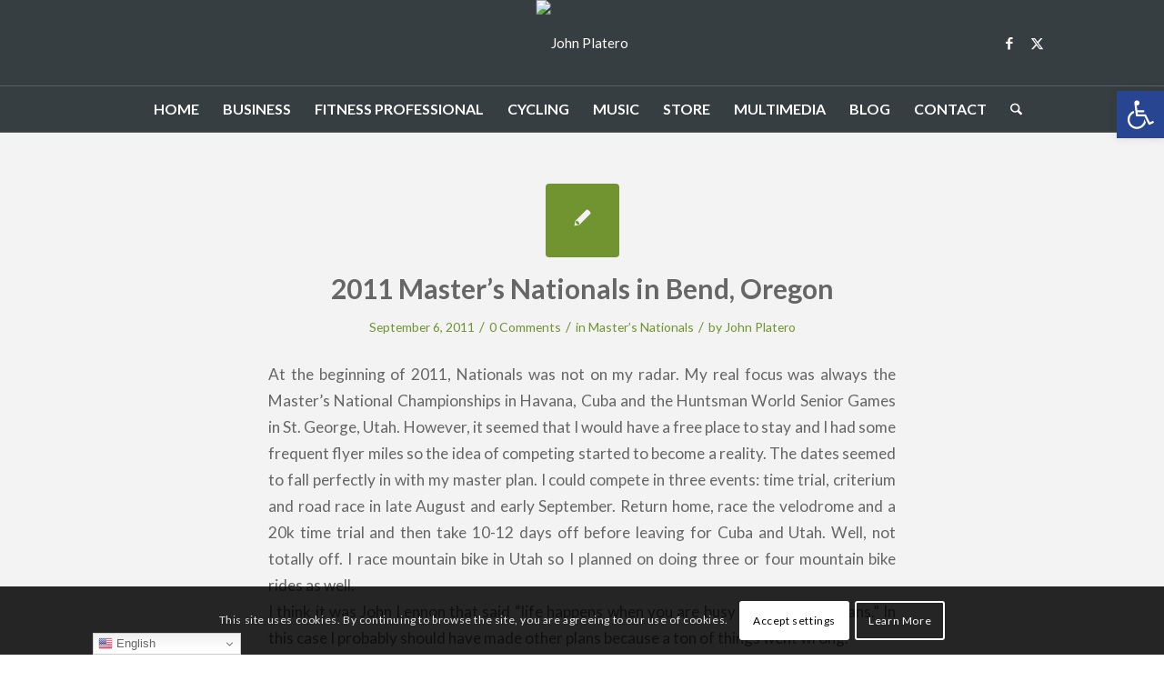

--- FILE ---
content_type: application/javascript; charset=utf8
request_url: https://johnplatero.com/wp-content/cache/autoptimize/js/autoptimize_single_1c074a4eb4cbb4579a908ff31267d26e.js?ver=7.1.3
body_size: 1796
content:
(function($)
{"use strict";$.AviaccordionSlider=function(options,slider)
{this.$slider=$(slider);this.$inner=this.$slider.find('.aviaccordion-inner');this.$slides=this.$inner.find('.aviaccordion-slide');this.$images=this.$inner.find('.aviaccordion-image');this.$last=this.$slides.last();this.$titles=this.$slider.find('.aviaccordion-preview');this.$titlePos=this.$slider.find('.aviaccordion-preview-title-pos');this.$titleWrap=this.$slider.find('.aviaccordion-preview-title-wrap');this.$win=$(window);if($.avia_utilities.supported.transition===undefined)
{$.avia_utilities.supported.transition=$.avia_utilities.supports('transition');}
this.options={};this.browserPrefix=$.avia_utilities.supported.transition;this.cssActive=this.browserPrefix!==false?true:false;this.transform3d=document.documentElement.className.indexOf('avia_transform3d')!==-1?true:false;this.isMobile=$.avia_utilities.isMobile;this.isTouchDevice=$.avia_utilities.isTouchDevice;this.property=this.browserPrefix+'transform';this.count=this.$slides.length;this.open=false;this.autoplay=false;this.increaseTitle=this.$slider.is(".aviaccordion-title-on-hover");this._init(options);};$.AviaccordionSlider.defaults={interval:5,autoplay:true,loop_autoplay:'endless'};$.AviaccordionSlider.prototype={_init:function(options)
{var _self=this;this.options=this._setOptions(options);$.avia_utilities.preload({container:this.$slider,single_callback:function(){_self._kickOff();}});},_setOptions:function(options)
{var jsonOptions=this.$slider.data('slideshow-options');if('object'==typeof jsonOptions)
{var newOptions=$.extend({},$.AviaccordionSlider.defaults,options,jsonOptions);return newOptions;}
var newOptions=$.extend({},$.AviaccordionSlider.defaults,options,this.$slider.data());return newOptions;},_kickOff:function()
{var _self=this;_self._calcMovement();_self._bindEvents();_self._showImages();_self._autoplay();},_autoplay:function()
{var _self=this;if(_self.options.autoplay)
{_self.autoplay=setInterval(function()
{_self.open=_self.open===false?0:_self.open+1;if(_self.open>=_self.count)
{if(_self.options.loop_autoplay=='once')
{clearInterval(_self.autoplay);_self.options.autoplay=false;_self.autoplay=false;return;}
_self.open=0;}
_self._move({},_self.open);},_self.options.interval*1000);}},_showImages:function()
{var _self=this,counter=0,delay=300,title_delay=this.count*delay;if(this.cssActive)
{setTimeout(function(){_self.$slider.addClass('av-animation-active');},10);}
this.$images.each(function(i)
{var current=$(this),timer=delay*(i+1);setTimeout(function()
{current.avia_animate({opacity:1},400,function()
{current.css($.avia_utilities.supported.transition+"transform","none");});},timer);});if(_self.increaseTitle)
{title_delay=0;}
this.$titlePos.each(function(i)
{var current=$(this),new_timer=title_delay+100*(i+1);setTimeout(function()
{current.avia_animate({opacity:1},200,function()
{current.css($.avia_utilities.supported.transition+"transform","none");});},new_timer);});},_bindEvents:function()
{var trigger=this.isMobile?"click":"mouseenter";this.$slider.on(trigger,'.aviaccordion-slide',this._move.bind(this));this.$slider.on('mouseleave','.aviaccordion-inner',this._move.bind(this));this.$win.on('debouncedresize',this._calcMovement.bind(this));this.$slider.on('av-prev av-next',this._moveTo.bind(this));if(this.isMobile||this.isTouchDevice)
{this.$slider.avia_swipe_trigger({next:this.$slider,prev:this.$slider,event:{prev:'av-prev',next:'av-next'}});}},_titleHeight:function()
{var th=0;this.$titleWrap.css({'height':'auto'}).each(function()
{var new_h=$(this).outerHeight();if(new_h>th)
{th=new_h;}}).css({'height':th+2});},_calcMovement:function(event,allow_repeat)
{var _self=this,containerWidth=this.$slider.width(),defaultPos=this.$last.data('av-left'),imgWidth=this.$images.last().width()||containerWidth,imgWidthPercent=Math.floor((100/containerWidth)*imgWidth),allImageWidth=imgWidthPercent*_self.count,modifier=3,tempMinLeft=100-imgWidthPercent,minLeft=tempMinLeft>defaultPos/modifier?tempMinLeft:0,oneLeft=minLeft/(_self.count-1),titleWidth=imgWidth;if(allImageWidth<110&&allow_repeat!==false)
{var slideHeight=this.$slider.height(),maxHeight=(slideHeight/allImageWidth)*110;this.$slider.css({'max-height':maxHeight});_self._calcMovement(event,false);return;}
if(oneLeft<2)
{minLeft=0;}
this.$slides.each(function(i)
{var current=$(this),newLeft=0,newRight=0,defaultLeft=current.data('av-left');if(minLeft!==0)
{newLeft=oneLeft*i;newRight=imgWidthPercent+newLeft-oneLeft;}
else
{newLeft=defaultLeft/Math.abs(modifier);newRight=100-((newLeft/i)*(_self.count-i));}
if(i==1&&_self.increaseTitle)
{titleWidth=newRight+1;}
if(_self.cssActive)
{newLeft=newLeft-defaultLeft;newRight=newRight-defaultLeft;defaultLeft=0;}
current.data('av-calc-default',defaultLeft);current.data('av-calc-left',newLeft);current.data('av-calc-right',newRight);});if(_self.increaseTitle)
{_self.$titles.css({width:titleWidth+"%"});}},_moveTo:function(event)
{var direction=event.type=="av-next"?1:-1,nextSlide=this.open===false?0:this.open+direction;if(nextSlide>=0&&nextSlide<this.$slides.length)
{this._move(event,nextSlide);}},_move:function(event,direct_open)
{var _self=this,slide=event.currentTarget,itemNo=typeof direct_open!="undefined"?direct_open:this.$slides.index(slide);this.open=itemNo;if(_self.autoplay&&typeof slide!="undefined")
{clearInterval(_self.autoplay);_self.autoplay=false;}
this.$slides.removeClass('aviaccordion-active-slide').each(function(i)
{var current=$(this),dataSet=current.data(),trans_val=i<=itemNo?dataSet.avCalcLeft:dataSet.avCalcRight,transition={},reset=event.type=='mouseleave'?1:0,active=itemNo===i?_self.$titleWrap.eq(i):false;if(active)
{current.addClass('aviaccordion-active-slide');}
if(reset)
{trans_val=dataSet.avCalcDefault;this.open=false;}
if(_self.cssActive)
{transition[_self.property]=_self.transform3d?"translate3d("+trans_val+"%, 0, 0)":"translate("+trans_val+"%,0)";current.css(transition);}
else
{transition.left=trans_val+"%";current.stop().animate(transition,700,'easeOutQuint');}});}};$.fn.aviaccordion=function(options)
{return this.each(function()
{var active=$.data(this,'AviaccordionSlider');if(!active)
{$.data(this,'AviaccordionSlider',1);new $.AviaccordionSlider(options,this);}});};})(jQuery);

--- FILE ---
content_type: application/javascript; charset=utf8
request_url: https://johnplatero.com/wp-content/cache/autoptimize/js/autoptimize_single_a9c3bfcc9fe7cecc0e609d3ebcb8eff6.js?ver=7.1.3
body_size: 818
content:
(function($)
{"use strict";$.avia_utilities=$.avia_utilities||{};$(function()
{$.avia_utilities=$.avia_utilities||{};if($.avia_utilities.avia_sticky_submenu)
{$.avia_utilities.avia_sticky_submenu();}});$.avia_utilities.avia_sticky_submenu=function()
{var win=$(window),html=$('html').first(),header=$('.html_header_top.html_header_sticky #header'),html_margin=parseInt($('html').first().css('margin-top'),10),setWitdth=$('.html_header_sidebar #main, .boxed #main'),menus=$('.av-submenu-container'),bordermod=html.is('.html_minimal_header')?0:1,fixed_frame=$('.av-frame-top').height(),burger_menu=$('.av-burger-menu-main'),calc_margin=function()
{html_margin=parseInt(html.css('margin-top'),10);if(!$('.mobile_menu_toggle:visible').length)
{$('.av-open-submenu').removeClass('av-open-submenu');}
menus.filter('.av-sticky-submenu').each(function()
{$(this).next('.sticky_placeholder').height($(this).height());});},calc_values=function()
{var content_width=setWitdth.width();html_margin=parseInt(html.css('margin-top'),10);menus.width(content_width);},check=function(placeholder,no_timeout)
{var menu_pos=this.offset().top,top_pos=placeholder.offset().top,scrolled=win.scrollTop(),modifier=html_margin,fixed=false;if(burger_menu.is(":visible"))
{this.css({top:'auto',position:'absolute'});fixed=false;return;}
if(header.length)
{modifier+=header.outerHeight()+parseInt(header.css('margin-top'),10);}
if(fixed_frame)
{modifier+=fixed_frame;}
if(scrolled+modifier>top_pos)
{if(!fixed)
{this.css({top:modifier-bordermod,position:'fixed'});fixed=true;}}
else
{this.css({top:'auto',position:'absolute'});fixed=false;}},toggle=function(e)
{e.preventDefault();var clicked=$(this),menu=clicked.siblings('.av-subnav-menu');if(menu.hasClass('av-open-submenu'))
{menu.removeClass('av-open-submenu');}
else
{menu.addClass('av-open-submenu');}};win.on("debouncedresize av-height-change",calc_margin);calc_margin();if(setWitdth.length)
{win.on("debouncedresize av-height-change",calc_values);calc_values();}
menus.each(function()
{var menu=$(this),sticky=menu.filter('.av-sticky-submenu'),placeholder=menu.next('.sticky_placeholder'),mobile_button=menu.find('.mobile_menu_toggle');if(sticky.length)
{win.on('scroll debouncedresize',function()
{window.requestAnimationFrame(check.bind(sticky,placeholder));});}
if(mobile_button.length)
{mobile_button.on('click',toggle);}});html.on('click','.av-submenu-hidden .av-open-submenu li a',function()
{var current=$(this);var list_item=current.siblings('ul, .avia_mega_div');if(list_item.length)
{if(list_item.hasClass('av-visible-sublist'))
{list_item.removeClass('av-visible-sublist');}
else
{list_item.addClass('av-visible-sublist');}
return false;}});$('.avia_mobile').on('click','.av-menu-mobile-disabled li a',function()
{var current=$(this);var list_item=current.siblings('ul');if(list_item.length)
{if(list_item.hasClass('av-visible-mobile-sublist'))
{}
else
{$('.av-visible-mobile-sublist').removeClass('av-visible-mobile-sublist');list_item.addClass('av-visible-mobile-sublist');return false;}}});};}(jQuery));

--- FILE ---
content_type: application/javascript; charset=utf8
request_url: https://johnplatero.com/wp-content/cache/autoptimize/js/autoptimize_single_5d158660319fa700e0c88699c6c468be.js?ver=7.1.3
body_size: 1208
content:
(function($)
{"use strict";$(function()
{if($.fn.aviaMegamenu)
{$(".main_menu .menu").aviaMegamenu({modify_position:true});}});$.fn.aviaMegamenu=function(variables)
{var defaults={modify_position:true,delay:300};var options=$.extend(defaults,variables);return this.each(function()
{var the_html=$('html').first(),main=$('#main .container').first(),left_menu=the_html.filter('.html_menu_left, .html_logo_center').length,isMobile=$.avia_utilities.isMobile,menu=$(this),menuItems=menu.find(">li:not(.ignore_menu)"),megaItems=menuItems.find(">div").parent().css({overflow:'hidden'}),menuActive=menu.find('>.current-menu-item>a, >.current_page_item>a'),dropdownItems=menuItems.find(">ul").parent(),parentContainer=menu.parent(),mainMenuParent=menu.parents('.main_menu').eq(0),parentContainerWidth=parentContainer.width(),delayCheck={},mega_open=[];if(!menuActive.length)
{menu.find('.current-menu-ancestor, .current_page_ancestor').eq(0).find('a').eq(0).parent().addClass('active-parent-item');}
if(!the_html.is('.html_header_top'))
{options.modify_position=false;}
menuItems.on('click','a',function(e)
{if(this.href==window.location.href+"#"||this.href==window.location.href+"/#")
{e.preventDefault();}});menuItems.each(function()
{var item=$(this),pos=item.position(),megaDiv=item.find("div").first().css({opacity:0,display:"none"}),normalDropdown="";if(!megaDiv.length)
{normalDropdown=item.find(">ul").css({display:"none"});}
if(megaDiv.length||normalDropdown.length)
{var link=item.addClass('dropdown_ul_available').find('>a');link.append('<span class="dropdown_available"></span>');if(typeof link.attr('href')!='string'||link.attr('href')=="#")
{link.css('cursor','default').on('click',function(e)
{e.preventDefault();});}}
if(options.modify_position&&megaDiv.length)
{item.on('mouseenter focusin',function()
{calc_offset(item,pos,megaDiv,parentContainerWidth);});}});function calc_offset(item,pos,megaDiv,parentContainerWidth)
{pos=item.position();if(!left_menu)
{if(pos.left+megaDiv.width()<parentContainerWidth)
{megaDiv.css({right:-megaDiv.outerWidth()+item.outerWidth()});}
else if(pos.left+megaDiv.width()>parentContainerWidth)
{megaDiv.css({right:-mainMenuParent.outerWidth()+(pos.left+item.outerWidth())});}}
else
{if(megaDiv.width()>pos.left+item.outerWidth())
{megaDiv.css({left:(pos.left*-1)});}
else if(pos.left+megaDiv.width()>parentContainerWidth)
{megaDiv.css({left:(megaDiv.width()-pos.left)*-1});}}}
function megaDivShow(i)
{if(delayCheck[i]==true)
{var item=megaItems.eq(i).css({overflow:'visible'}).find("div").first(),link=megaItems.eq(i).find("a").first();mega_open["check"+i]=true;item.stop().css('display','block').animate({opacity:1},300);if(item.length)
{link.addClass('open-mega-a');}}}
function megaDivHide(i)
{if(delayCheck[i]==false)
{megaItems.eq(i).find(">a").removeClass('open-mega-a');var listItem=megaItems.eq(i),item=listItem.find("div").first();item.stop().css('display','block').animate({opacity:0},300,function()
{$(this).css('display','none');listItem.css({overflow:'hidden'});mega_open["check"+i]=false;});}}
if(isMobile)
{megaItems.each(function(i)
{$(this).on('click',function()
{if(mega_open["check"+i]!=true)
{return false;}});});}
megaItems.each(function(i)
{$(this).on('mouseenter',function()
{delayCheck[i]=true;setTimeout(function(){megaDivShow(i);},options.delay);}).on('mouseleave',function()
{delayCheck[i]=false;setTimeout(function(){megaDivHide(i);},options.delay);});$(this).find("a").on('focus',function()
{delayCheck[i]=true;setTimeout(function(){megaDivShow(i);},50);}).on('blur',function()
{delayCheck[i]=false;setTimeout(function(){megaDivHide(i);},50);});});dropdownItems.find('li').addBack().each(function()
{var currentItem=$(this),sublist=currentItem.find('ul').first(),showList=false;if(sublist.length)
{sublist.css({display:'block',opacity:0,visibility:'hidden'});var currentLink=currentItem.find('>a');currentLink.on('mouseenter',function()
{sublist.stop().css({visibility:'visible'}).animate({opacity:1});});currentLink.on('focus',function()
{sublist.stop().css({visibility:'visible'}).animate({opacity:1});sublist.find('li').on('focusin',function()
{sublist.stop().css({visibility:'visible'}).animate({opacity:1});}).on('focusout',function()
{sublist.stop().animate({opacity:0},function()
{sublist.css({visibility:'hidden'});});});}).on('focusout',function()
{$(this).trigger('mouseleave');});currentItem.on('mouseleave',function()
{sublist.stop().animate({opacity:0},function()
{sublist.css({visibility:'hidden'});});});}});});};})(jQuery);

--- FILE ---
content_type: application/javascript; charset=utf8
request_url: https://johnplatero.com/wp-content/cache/autoptimize/js/autoptimize_single_c727f3302387f8bafa059096aba070de.js?ver=7.1.3
body_size: 5201
content:
(function($)
{"use strict";$.AviaSlider=function(options,slider)
{var self=this;this.$win=$(window);this.$slider=$(slider);this.isMobile=$.avia_utilities.isMobile;this.isTouchDevice=$.avia_utilities.isTouchDevice,this._prepareSlides(options);$.avia_utilities.preload({container:this.$slider,single_callback:function(){self._init(options);}});};$.AviaSlider.defaults={interval:5,autoplay:false,autoplay_stopper:false,loop_autoplay:'once',loop_manual:'manual-endless',stopinfiniteloop:false,noNavigation:false,animation:'slide',transitionSpeed:900,easing:'easeInOutQuart',wrapElement:'>ul',slideElement:'>li',hoverpause:false,bg_slider:false,show_slide_delay:0,fullfade:false,keep_padding:false,carousel:'no',carouselSlidesToShow:3,carouselSlidesToScroll:1,carouselResponsive:new Array()};$.AviaSlider.prototype={_init:function(options)
{this.options=this._setOptions(options);this.$sliderUl=this.$slider.find(this.options.wrapElement);this.$slides=this.$sliderUl.find(this.options.slideElement);this.slide_arrows=this.$slider.find('.avia-slideshow-arrows');this.gotoButtons=this.$slider.find('.avia-slideshow-dots a');this.permaCaption=this.$slider.find('>.av-slideshow-caption');this.itemsCount=this.$slides.length;this.current=0;this.currentCarousel=0;this.slideWidthCarousel='240';this.loopCount=0;this.isAnimating=false;this.browserPrefix=$.avia_utilities.supports('transition');this.cssActive=this.browserPrefix!==false?true:false;this.css3DActive=document.documentElement.className.indexOf('avia_transform3d')!==-1?true:false;if(this.options.bg_slider==true)
{this.imageUrls=[];this.loader=$.avia_utilities.loading(this.$slider);this._bgPreloadImages();}
else
{this._kickOff();}
if(this.options.carousel==='yes')
{this.options.animation='carouselslide';}},_setOptions:function(options)
{var jsonOptions=this.$slider.data('slideshow-options');if('object'==typeof jsonOptions)
{var newOptions=$.extend({},$.AviaSlider.defaults,options,jsonOptions);if('undefined'!=typeof newOptions.transition_speed)
{newOptions.transitionSpeed=newOptions.transition_speed;}
return newOptions;}
var newOptions=$.extend(true,{},$.AviaSlider.defaults,options),htmlData=this.$slider.data();for(var i in htmlData)
{var key=('transition_speed'!=i)?i:'transitionSpeed';if(typeof htmlData[i]==="string"||typeof htmlData[i]==="number"||typeof htmlData[i]==="boolean")
{newOptions[key]=htmlData[i];}
if('undefined'!=typeof newOptions.autoplay_stopper&&newOptions.autoplay_stopper==1)
{newOptions.autoplay_stopper=true;}}
return newOptions;},_prepareSlides:function(options)
{var multiButtons=this.$slider.find('.avia-multi-slideshow-button');if(multiButtons.length)
{multiButtons.on('click',function(e)
{e.stopPropagation();var loader=$.avia_utilities.loading($(this));loader.show();});}
if(this.isMobile)
{var alter=this.$slider.find('.av-mobile-fallback-image');alter.each(function()
{var current=$(this).removeClass('av-video-slide').data({'avia_video_events':true,'video-ratio':0}),fallback=current.data('mobile-img'),fallback_link=current.data('fallback-link'),appendTo=current.find('.avia-slide-wrap');current.find('.av-click-overlay, .mejs-mediaelement, .mejs-container').remove();if(!fallback)
{$('<p class="av-fallback-message"><span>Please set a mobile device fallback image for this video in your wordpress backend</span></p>').appendTo(appendTo);}
if(options&&options.bg_slider)
{current.data('img-url',fallback);if(fallback_link!='')
{if(appendTo.is('a'))
{appendTo.attr('href',fallback_link);}
else
{appendTo.replaceWith(function()
{var cur_slide=$(this);return $("<a>").attr({'data-rel':cur_slide.data('rel'),'class':cur_slide.attr('class'),'href':fallback_link}).append($(this).contents());});appendTo=current.find('.avia-slide-wrap');}
if($.fn.avia_activate_lightbox)
{current.parents('#main').avia_activate_lightbox();}}}
else
{var image='<img src="'+fallback+'" alt="" title="" />';var lightbox=false;if('string'==typeof fallback_link&&fallback_link.trim()!='')
{if(appendTo.is('a'))
{appendTo.attr('href',fallback_link);}
else
{var rel=fallback_link.match(/\.(jpg|jpeg|gif|png)$/i)!=null?' rel="lightbox" ':'';image='<a href="'+fallback_link.trim()+'"'+rel+'>'+image+'</a>';}
lightbox=true;}
current.find('.avia-slide-wrap').append(image);if(lightbox&&$.fn.avia_activate_lightbox)
{current.parents('#main').avia_activate_lightbox();}}});}
if($('html').is('.pointer-device-fine'))
{if($('body').is('.avia-slider-video-controls-fix-support'))
{avia_slider_video_controls_fix(this);}}},_bgPreloadImages:function(callback)
{this._getImageURLS();this._preloadSingle(0,function()
{this._kickOff();this._preloadNext(1);});},_getImageURLS:function()
{var _self=this;this.$slides.each(function(i)
{_self.imageUrls[i]=[];_self.imageUrls[i]['url']=$(this).data("img-url");if(typeof _self.imageUrls[i]['url']=='string')
{_self.imageUrls[i]['status']=false;}
else
{_self.imageUrls[i]['status']=true;}});},_preloadSingle:function(key,callback)
{var _self=this,objImage=new Image();if(typeof _self.imageUrls[key]['url']=='string')
{$(objImage).on('load error',function()
{_self.imageUrls[key]['status']=true;_self.$slides.eq(key).css('background-image','url('+_self.imageUrls[key]['url']+')');if(typeof callback=='function')
{callback.apply(_self,[objImage,key]);}});if(_self.imageUrls[key]['url']!="")
{objImage.src=_self.imageUrls[key]['url'];}
else
{$(objImage).trigger('error');}}
else
{if(typeof callback=='function')
{callback.apply(_self,[objImage,key]);}}},_preloadNext:function(key)
{if(typeof this.imageUrls[key]!="undefined")
{this._preloadSingle(key,function()
{this._preloadNext(key+1);});}},_bindEvents:function()
{var self=this,win=$(window);this.$slider.on('click','.next-slide',this.next.bind(this));this.$slider.on('click','.prev-slide',this.previous.bind(this));this.$slider.on('click','.goto-slide',this.go2.bind(this));if(this.options.hoverpause)
{this.$slider.on('mouseenter',this.pause.bind(this));this.$slider.on('mouseleave',this.resume.bind(this));}
if(this.permaCaption.length)
{this.permaCaption.on('click',this._routePermaCaptionClick);this.$slider.on('avia_slider_first_slide avia_slider_last_slide avia_slider_navigate_slide',this._setPermaCaptionPointer.bind(this));}
if(this.options.stopinfiniteloop&&this.options.autoplay)
{if(this.options.stopinfiniteloop=='last')
{this.$slider.on('avia_slider_last_slide',this._stopSlideshow.bind(this));}
else if(this.options.stopinfiniteloop=='first')
{this.$slider.on('avia_slider_first_slide',this._stopSlideshow.bind(this));}}
if(this.options.carousel==='yes')
{if(!this.isMobile)
{win.on('debouncedresize',this._buildCarousel.bind(this));}}
else
{win.on('debouncedresize.aviaSlider',this._setSize.bind(this));}
if(!this.options.noNavigation)
{if(!this.isMobile)
{this.$slider.avia_keyboard_controls();}
if(this.isMobile||this.isTouchDevice)
{this.$slider.avia_swipe_trigger();}}
self._attach_video_events();},_kickOff:function()
{var self=this,first_slide=self.$slides.eq(0),video=first_slide.data('video-ratio');self._bindEvents();self._set_slide_arrows_visibility();this.$slider.removeClass('av-default-height-applied');if(video)
{self._setSize(true);}
else
{if(this.options.keep_padding!=true)
{self.$sliderUl.css('padding',0);self.$win.trigger('av-height-change');}}
self._setCenter();if(this.options.carousel==='no')
{first_slide.addClass('next-active-slide');first_slide.css({visibility:'visible',opacity:0}).avia_animate({opacity:1},function()
{var current=$(this).addClass('active-slide');if(self.permaCaption.length)
{self.permaCaption.addClass('active-slide');}});}
self.$slider.trigger('avia_slider_first_slide');if(self.options.autoplay)
{self._startSlideshow();}
if(self.options.carousel==='yes')
{self._buildCarousel();}
self.$slider.trigger('_kickOff');},_set_slide_arrows_visibility:function()
{if(this.options.carousel=='yes')
{if(0==this.currentCarousel)
{this.slide_arrows.removeClass('av-visible-prev');this.slide_arrows.addClass('av-visible-next');}
else if(this.currentCarousel+this.options.carouselSlidesToShow>=this.itemsCount)
{this.slide_arrows.addClass('av-visible-prev');this.slide_arrows.removeClass('av-visible-next');}
else
{this.slide_arrows.addClass('av-visible-prev');this.slide_arrows.addClass('av-visible-next');}
return;}
if('endless'==this.options.loop_autoplay||'manual-endless'==this.options.loop_manual)
{this.slide_arrows.addClass('av-visible-prev');this.slide_arrows.addClass('av-visible-next');}
else if(0==this.current)
{this.slide_arrows.removeClass('av-visible-prev');this.slide_arrows.addClass('av-visible-next');}
else if(this.current+1>=this.itemsCount)
{this.slide_arrows.addClass('av-visible-prev');this.slide_arrows.removeClass('av-visible-next');}
else
{this.slide_arrows.addClass('av-visible-prev');this.slide_arrows.addClass('av-visible-next');}},_buildCarousel:function()
{var self=this,stageWidth=this.$slider.outerWidth(),slidesWidth=parseInt(stageWidth/this.options.carouselSlidesToShow),windowWidth=window.innerWidth||$(window).width();if(this.options.carouselResponsive&&this.options.carouselResponsive.length&&this.options.carouselResponsive!==null)
{for(var breakpoint in this.options.carouselResponsive)
{var breakpointValue=this.options.carouselResponsive[breakpoint]['breakpoint'];var newSlidesToShow=this.options.carouselResponsive[breakpoint]['settings']['carouselSlidesToShow'];if(breakpointValue>=windowWidth)
{slidesWidth=parseInt(stageWidth/newSlidesToShow);this.options.carouselSlidesToShow=newSlidesToShow;}}}
this.slideWidthCarousel=slidesWidth;this.$slides.each(function(i)
{$(this).width(slidesWidth);});var slideTrackWidth=slidesWidth*this.itemsCount;this.$sliderUl.width(slideTrackWidth).css('transform','translateX(0px)');if(this.options.carouselSlidesToShow>=this.itemsCount)
{this.$slider.find('.av-timeline-nav').hide();}},_navigate:function(dir,pos)
{if(this.isAnimating||this.itemsCount<2 ||!this.$slider.is(':visible'))
{return false;}
this.isAnimating=true;this.prev=this.current;if(pos!==undefined)
{this.current=pos;dir=this.current>this.prev?'next':'prev';}
else if(dir==='next')
{this.current=this.current<this.itemsCount-1?this.current+1:0;if(this.current===0&&this.options.autoplay_stopper&&this.options.autoplay)
{this.isAnimating=false;this.current=this.prev;this._stopSlideshow();return false;}
if(0===this.current)
{if('endless'!=this.options.loop_autoplay&&'manual-endless'!=this.options.loop_manual)
{this.isAnimating=false;this.current=this.prev;return false;}}}
else if(dir==='prev')
{this.current=this.current>0?this.current-1:this.itemsCount-1;if(this.itemsCount-1===this.current)
{if('endless'!=this.options.loop_autoplay&&'manual-endless'!=this.options.loop_manual)
{this.isAnimating=false;this.current=this.prev;return false;}}}
this.gotoButtons.removeClass('active').eq(this.current).addClass('active');this._set_slide_arrows_visibility();if(this.options.carousel==='no')
{this._setSize();}
if(this.options.bg_slider==true)
{if(this.imageUrls[this.current]['status']==true)
{this['_'+this.options.animation].call(this,dir);}
else
{this.loader.show();this._preloadSingle(this.current,function()
{this['_'+this.options.animation].call(this,dir);this.loader.hide();});}}
else
{this['_'+this.options.animation].call(this,dir);}
if(this.current==0)
{this.loopCount++;this.$slider.trigger('avia_slider_first_slide');}
else if(this.current==this.itemsCount-1)
{this.$slider.trigger('avia_slider_last_slide');}
else
{this.$slider.trigger('avia_slider_navigate_slide');}},_setSize:function(instant)
{if(this.options.bg_slider==true)
{return;}
var self=this,slide=this.$slides.eq(this.current),img=slide.find('img'),current=Math.floor(this.$sliderUl.height()),ratio=slide.data('video-ratio'),setTo=ratio?this.$sliderUl.width()/ratio:Math.floor(slide.height()),video_height=slide.data('video-height'),video_toppos=slide.data('video-toppos');this.$sliderUl.height(current).css('padding',0);if(setTo!=current)
{if(instant==true)
{this.$sliderUl.css({height:setTo});this.$win.trigger('av-height-change');}
else
{this.$sliderUl.avia_animate({height:setTo},function()
{self.$win.trigger('av-height-change');});}}
this._setCenter();if(video_height&&video_height!="set")
{slide.find('iframe, embed, video, object, .av_youtube_frame').css({height:video_height+'%',top:video_toppos+'%'});slide.data('video-height','set');}},_setCenter:function()
{var slide=this.$slides.eq(this.current),img=slide.find('img'),min_width=parseInt(img.css('min-width'),10),slide_width=slide.width(),caption=slide.find('.av-slideshow-caption'),css_left=((slide_width-min_width)/2);if(caption.length)
{if(caption.is('.caption_left'))
{css_left=((slide_width-min_width)/1.5);}
else if(caption.is('.caption_right'))
{css_left=((slide_width-min_width)/2.5);}}
if(slide_width>=min_width)
{css_left=0;}
img.css({left:css_left});},_carouselmove:function(){var offset=this.slideWidthCarousel*this.currentCarousel;this.$sliderUl.css('transform','translateX(-'+offset+'px)');},_carouselslide:function(dir)
{console.log('_carouselslide:',dir,this.currentCarousel);if(dir==='next')
{if(this.options.carouselSlidesToShow+this.currentCarousel<this.itemsCount)
{this.currentCarousel++;this._carouselmove();}}
else if(dir==='prev')
{if(this.currentCarousel>0)
{this.currentCarousel--;this._carouselmove();}}
this._set_slide_arrows_visibility();this.isAnimating=false;},_slide:function(dir)
{var dynamic=false,modifier=dynamic==true?2:1,sliderWidth=this.$slider.width(),direction=dir==='next'?-1:1,property=this.browserPrefix+'transform',reset={},transition={},transition2={},trans_val=(sliderWidth*direction*-1),trans_val2=(sliderWidth*direction)/modifier;if(this.cssActive)
{property=this.browserPrefix+'transform';if(this.css3DActive)
{reset[property]="translate3d("+trans_val+"px, 0, 0)";transition[property]="translate3d("+trans_val2+"px, 0, 0)";transition2[property]="translate3d(0,0,0)";}
else
{reset[property]="translate("+trans_val+"px,0)";transition[property]="translate("+trans_val2+"px,0)";transition2[property]="translate(0,0)";}}
else
{reset.left=trans_val;transition.left=trans_val2;transition2.left=0;}
if(dynamic)
{transition['z-index']="1";transition2['z-index']="2";}
this._slide_animate(reset,transition,transition2);},_slide_up:function(dir)
{var dynamic=true,modifier=dynamic==true?2:1,sliderHeight=this.$slider.height(),direction=dir==='next'?-1:1,property=this.browserPrefix+'transform',reset={},transition={},transition2={},trans_val=(sliderHeight*direction*-1),trans_val2=(sliderHeight*direction)/modifier;if(this.cssActive)
{property=this.browserPrefix+'transform';if(this.css3DActive)
{reset[property]="translate3d( 0,"+trans_val+"px, 0)";transition[property]="translate3d( 0,"+trans_val2+"px, 0)";transition2[property]="translate3d(0,0,0)";}
else
{reset[property]="translate( 0,"+trans_val+"px)";transition[property]="translate( 0,"+trans_val2+"px)";transition2[property]="translate(0,0)";}}
else
{reset.top=trans_val;transition.top=trans_val2;transition2.top=0;}
if(dynamic)
{transition['z-index']="1";transition2['z-index']="2";}
this._slide_animate(reset,transition,transition2);},_slide_animate:function(reset,transition,transition2)
{var self=this,displaySlide=this.$slides.eq(this.current),hideSlide=this.$slides.eq(this.prev);hideSlide.trigger('pause');if(!displaySlide.data('disableAutoplay'))
{if(displaySlide.hasClass('av-video-lazyload')&&!displaySlide.hasClass('av-video-lazyload-complete'))
{displaySlide.find('.av-click-to-play-overlay').trigger('click');}
else
{displaySlide.trigger('play');}}
displaySlide.css({visibility:'visible',zIndex:4,opacity:1,left:0,top:0});displaySlide.css(reset);hideSlide.avia_animate(transition,this.options.transitionSpeed,this.options.easing);var after_slide=function()
{self.isAnimating=false;displaySlide.addClass('active-slide');hideSlide.css({visibility:'hidden'}).removeClass('active-slide next-active-slide');self.$slider.trigger('avia-transition-done');};if(self.options.show_slide_delay>0)
{setTimeout(function()
{displaySlide.addClass('next-active-slide');displaySlide.avia_animate(transition2,self.options.transitionSpeed,self.options.easing,after_slide);},self.options.show_slide_delay);}
else
{displaySlide.addClass('next-active-slide');displaySlide.avia_animate(transition2,self.options.transitionSpeed,self.options.easing,after_slide);}},_fade:function()
{var self=this,displaySlide=this.$slides.eq(this.current),hideSlide=this.$slides.eq(this.prev),properties={visibility:'visible',zIndex:3,opacity:0},fadeCallback=function()
{self.isAnimating=false;displaySlide.addClass('active-slide');hideSlide.css({visibility:'hidden',zIndex:2}).removeClass('active-slide next-active-slide');self.$slider.trigger('avia-transition-done');};hideSlide.trigger('pause');if(!displaySlide.data('disableAutoplay'))
{if(displaySlide.hasClass('av-video-lazyload')&&!displaySlide.hasClass('av-video-lazyload-complete'))
{displaySlide.find('.av-click-to-play-overlay').trigger('click');}
else
{displaySlide.trigger('play');}}
displaySlide.addClass('next-active-slide');if(self.options.fullfade==true)
{hideSlide.avia_animate({opacity:0},200,'linear',function()
{displaySlide.css(properties).avia_animate({opacity:1},self.options.transitionSpeed,'linear',fadeCallback);});}
else
{if(self.current===0)
{hideSlide.avia_animate({opacity:0},self.options.transitionSpeed/2,'linear');displaySlide.css(properties).avia_animate({opacity:1},self.options.transitionSpeed/2,'linear',fadeCallback);}
else
{displaySlide.css(properties).avia_animate({opacity:1},self.options.transitionSpeed/2,'linear',function()
{hideSlide.avia_animate({opacity:0},200,'linear',fadeCallback);});}}},_attach_video_events:function()
{var self=this,$html=$('html');self.$slides.each(function(i)
{var currentSlide=$(this),caption=currentSlide.find('.caption_fullwidth, .av-click-overlay'),mejs=currentSlide.find('.mejs-mediaelement'),lazyload=currentSlide.hasClass('av-video-lazyload')?true:false;if(currentSlide.data('avia_video_events')!=true)
{currentSlide.data('avia_video_events',true);currentSlide.on('av-video-events-bound',{slide:currentSlide,wrap:mejs,iteration:i,self:self,lazyload:lazyload},onReady);currentSlide.on('av-video-ended',{slide:currentSlide,self:self},onFinish);currentSlide.on('av-video-play-executed',function(){setTimeout(function(){self.pause();},100);});caption.on('click',{slide:currentSlide},toggle);if(currentSlide.is('.av-video-events-bound'))
{currentSlide.trigger('av-video-events-bound');}
if(lazyload&&i===0&&!currentSlide.data('disableAutoplay'))
{currentSlide.find('.av-click-to-play-overlay').trigger('click');}}});function onReady(event)
{if(event.data.iteration===0)
{event.data.wrap.css('opacity',0);if(!event.data.self.isMobile&&!event.data.slide.data('disableAutoplay'))
{event.data.slide.trigger('play');} 
setTimeout(function(){event.data.wrap.avia_animate({opacity:1},400);},50);}
else if($html.is('.avia-msie')&&!event.data.slide.is('.av-video-service-html5'))
{if(!event.data.slide.data('disableAutoplay'))
{event.data.slide.trigger('play');}}
if(event.data.slide.is('.av-video-service-html5')&&event.data.iteration!==0)
{event.data.slide.trigger('pause');}
if(event.data.lazyload)
{event.data.slide.addClass('av-video-lazyload-complete');event.data.slide.trigger('play');}}
function onFinish(event)
{if(!event.data.slide.is('.av-single-slide')&&!event.data.slide.is('.av-loop-video'))
{event.data.slide.trigger('reset');self._navigate('next');self.resume();}
if(event.data.slide.is('.av-loop-video')&&event.data.slide.is('.av-video-service-html5'))
{if($html.is('.avia-safari-8'))
{setTimeout(function()
{event.data.slide.trigger('play');},1);}}}
function toggle(event)
{if(event.target.tagName!="A")
{event.data.slide.trigger('toggle');}}},_timer:function(callback,delay,first)
{var self=this,start,remaining=delay;self.timerId=0;this.pause=function()
{window.clearTimeout(self.timerId);remaining-=new Date()-start;};this.resume=function()
{start=new Date();self.timerId=window.setTimeout(callback,remaining);};this.destroy=function()
{window.clearTimeout(self.timerId);};this.resume(true);},_startSlideshow:function()
{var self=this;this.isPlaying=true;this.slideshow=new this._timer(function()
{self._navigate('next');if(self.options.autoplay)
{self._startSlideshow();}},(this.options.interval*1000));},_stopSlideshow:function()
{if(this.options.autoplay)
{this.slideshow.destroy();this.isPlaying=false;this.options.autoplay=false;}
this.options.autoplay=false;this.options.loop_autoplay='once';this.$slider.removeClass('av-slideshow-autoplay').addClass('av-slideshow-manual');this.$slider.removeClass('av-loop-endless').addClass('av-loop-once');},_setPermaCaptionPointer:function(e)
{if(!this.permaCaption.length)
{return;}
var withLink=$(this.$slides[this.current]).find('a').length;this.permaCaption.css('cursor',withLink?'pointer':'default');},_routePermaCaptionClick:function(e)
{var active_slide_link=$(this).siblings('.avia-slideshow-inner').find('>.active-slide a');if(active_slide_link.length)
{e.preventDefault();active_slide_link[0].click();}},next:function(e)
{e.preventDefault();this._stopSlideshow();this._navigate('next');},previous:function(e)
{e.preventDefault();this._stopSlideshow();this._navigate('prev');},go2:function(pos)
{if(isNaN(pos))
{pos.preventDefault();pos=pos.currentTarget.hash.replace('#','');}
pos-=1;if(pos===this.current||pos>=this.itemsCount||pos<0)
{return false;}
this._stopSlideshow();this._navigate(false,pos);},play:function()
{if(!this.isPlaying)
{this.isPlaying=true;this._navigate('next');this.options.autoplay=true;this._startSlideshow();}},pause:function()
{if(this.isPlaying)
{this.slideshow.pause();}},resume:function()
{if(this.isPlaying)
{this.slideshow.resume();}},destroy:function(callback)
{this.slideshow.destroy(callback);}};$.fn.aviaSlider=function(options)
{return this.each(function()
{var self=$.data(this,'aviaSlider');if(!self)
{self=$.data(this,'aviaSlider',new $.AviaSlider(options,this));}});};})(jQuery);